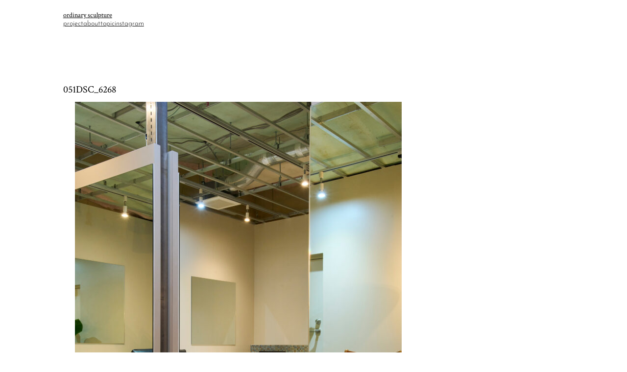

--- FILE ---
content_type: text/html; charset=UTF-8
request_url: http://ordinary-sculpture.com/051dsc_6268-2/
body_size: 10018
content:
<!DOCTYPE html>
<html dir="ltr" lang="ja" prefix="og: https://ogp.me/ns#">
<head>
	<meta charset="UTF-8" />
	<meta name="viewport" content="width=device-width, initial-scale=1" />

		<!-- All in One SEO 4.6.1.1 - aioseo.com -->
		<title>051DSC_6268 | ordinary sculpture</title>
		<meta name="robots" content="max-image-preview:large" />
		<meta name="google-site-verification" content="ZwXKFUqeGnU89oQFw-tGV93Zzx3VttEQdD6Z_ve9ygY" />
		<link rel="canonical" href="http://ordinary-sculpture.com/051dsc_6268-2/" />
		<meta name="generator" content="All in One SEO (AIOSEO) 4.6.1.1" />
		<meta property="og:locale" content="ja_JP" />
		<meta property="og:site_name" content="ordinary sculpture |" />
		<meta property="og:type" content="article" />
		<meta property="og:title" content="051DSC_6268 | ordinary sculpture" />
		<meta property="og:url" content="http://ordinary-sculpture.com/051dsc_6268-2/" />
		<meta property="article:published_time" content="2023-11-30T14:52:35+00:00" />
		<meta property="article:modified_time" content="2023-11-30T14:52:35+00:00" />
		<meta name="twitter:card" content="summary" />
		<meta name="twitter:title" content="051DSC_6268 | ordinary sculpture" />
		<script type="application/ld+json" class="aioseo-schema">
			{"@context":"https:\/\/schema.org","@graph":[{"@type":"BreadcrumbList","@id":"http:\/\/ordinary-sculpture.com\/051dsc_6268-2\/#breadcrumblist","itemListElement":[{"@type":"ListItem","@id":"http:\/\/ordinary-sculpture.com\/#listItem","position":1,"name":"\u5bb6","item":"http:\/\/ordinary-sculpture.com\/","nextItem":"http:\/\/ordinary-sculpture.com\/051dsc_6268-2\/#listItem"},{"@type":"ListItem","@id":"http:\/\/ordinary-sculpture.com\/051dsc_6268-2\/#listItem","position":2,"name":"051DSC_6268","previousItem":"http:\/\/ordinary-sculpture.com\/#listItem"}]},{"@type":"ItemPage","@id":"http:\/\/ordinary-sculpture.com\/051dsc_6268-2\/#itempage","url":"http:\/\/ordinary-sculpture.com\/051dsc_6268-2\/","name":"051DSC_6268 | ordinary sculpture","inLanguage":"ja","isPartOf":{"@id":"http:\/\/ordinary-sculpture.com\/#website"},"breadcrumb":{"@id":"http:\/\/ordinary-sculpture.com\/051dsc_6268-2\/#breadcrumblist"},"author":{"@id":"http:\/\/ordinary-sculpture.com\/author\/ordinary-sculpture\/#author"},"creator":{"@id":"http:\/\/ordinary-sculpture.com\/author\/ordinary-sculpture\/#author"},"datePublished":"2023-11-30T23:52:35+09:00","dateModified":"2023-11-30T23:52:35+09:00"},{"@type":"Organization","@id":"http:\/\/ordinary-sculpture.com\/#organization","name":"ordinary sculpture ( \u30aa\u30fc\u30c7\u30a3\u30ca\u30ea\u30fc\u30b9\u30ab\u30eb\u30d7\u30c1\u30e3\u30fc )","url":"http:\/\/ordinary-sculpture.com\/","logo":{"@type":"ImageObject","url":"http:\/\/ordinary-sculpture.com\/wp-content\/uploads\/2023\/11\/051DSC_6268-scaled.jpg","@id":"http:\/\/ordinary-sculpture.com\/051dsc_6268-2\/#organizationLogo"},"image":{"@id":"http:\/\/ordinary-sculpture.com\/051dsc_6268-2\/#organizationLogo"}},{"@type":"Person","@id":"http:\/\/ordinary-sculpture.com\/author\/ordinary-sculpture\/#author","url":"http:\/\/ordinary-sculpture.com\/author\/ordinary-sculpture\/","name":"ordinary-sculpture","image":{"@type":"ImageObject","@id":"http:\/\/ordinary-sculpture.com\/051dsc_6268-2\/#authorImage","url":"http:\/\/2.gravatar.com\/avatar\/808ee223b3868d00feb133cc63b5df76?s=96&d=mm&r=g","width":96,"height":96,"caption":"ordinary-sculpture"}},{"@type":"WebSite","@id":"http:\/\/ordinary-sculpture.com\/#website","url":"http:\/\/ordinary-sculpture.com\/","name":"ordinary sculpture","inLanguage":"ja","publisher":{"@id":"http:\/\/ordinary-sculpture.com\/#organization"}}]}
		</script>
		<!-- All in One SEO -->


<link rel='dns-prefetch' href='//www.googletagmanager.com' />
<link rel="alternate" type="application/rss+xml" title="ordinary sculpture &raquo; フィード" href="http://ordinary-sculpture.com/feed/" />
<link rel="alternate" type="application/rss+xml" title="ordinary sculpture &raquo; コメントフィード" href="http://ordinary-sculpture.com/comments/feed/" />
<script>
window._wpemojiSettings = {"baseUrl":"https:\/\/s.w.org\/images\/core\/emoji\/14.0.0\/72x72\/","ext":".png","svgUrl":"https:\/\/s.w.org\/images\/core\/emoji\/14.0.0\/svg\/","svgExt":".svg","source":{"concatemoji":"http:\/\/ordinary-sculpture.com\/wp-includes\/js\/wp-emoji-release.min.js?ver=6.3.7"}};
/*! This file is auto-generated */
!function(i,n){var o,s,e;function c(e){try{var t={supportTests:e,timestamp:(new Date).valueOf()};sessionStorage.setItem(o,JSON.stringify(t))}catch(e){}}function p(e,t,n){e.clearRect(0,0,e.canvas.width,e.canvas.height),e.fillText(t,0,0);var t=new Uint32Array(e.getImageData(0,0,e.canvas.width,e.canvas.height).data),r=(e.clearRect(0,0,e.canvas.width,e.canvas.height),e.fillText(n,0,0),new Uint32Array(e.getImageData(0,0,e.canvas.width,e.canvas.height).data));return t.every(function(e,t){return e===r[t]})}function u(e,t,n){switch(t){case"flag":return n(e,"\ud83c\udff3\ufe0f\u200d\u26a7\ufe0f","\ud83c\udff3\ufe0f\u200b\u26a7\ufe0f")?!1:!n(e,"\ud83c\uddfa\ud83c\uddf3","\ud83c\uddfa\u200b\ud83c\uddf3")&&!n(e,"\ud83c\udff4\udb40\udc67\udb40\udc62\udb40\udc65\udb40\udc6e\udb40\udc67\udb40\udc7f","\ud83c\udff4\u200b\udb40\udc67\u200b\udb40\udc62\u200b\udb40\udc65\u200b\udb40\udc6e\u200b\udb40\udc67\u200b\udb40\udc7f");case"emoji":return!n(e,"\ud83e\udef1\ud83c\udffb\u200d\ud83e\udef2\ud83c\udfff","\ud83e\udef1\ud83c\udffb\u200b\ud83e\udef2\ud83c\udfff")}return!1}function f(e,t,n){var r="undefined"!=typeof WorkerGlobalScope&&self instanceof WorkerGlobalScope?new OffscreenCanvas(300,150):i.createElement("canvas"),a=r.getContext("2d",{willReadFrequently:!0}),o=(a.textBaseline="top",a.font="600 32px Arial",{});return e.forEach(function(e){o[e]=t(a,e,n)}),o}function t(e){var t=i.createElement("script");t.src=e,t.defer=!0,i.head.appendChild(t)}"undefined"!=typeof Promise&&(o="wpEmojiSettingsSupports",s=["flag","emoji"],n.supports={everything:!0,everythingExceptFlag:!0},e=new Promise(function(e){i.addEventListener("DOMContentLoaded",e,{once:!0})}),new Promise(function(t){var n=function(){try{var e=JSON.parse(sessionStorage.getItem(o));if("object"==typeof e&&"number"==typeof e.timestamp&&(new Date).valueOf()<e.timestamp+604800&&"object"==typeof e.supportTests)return e.supportTests}catch(e){}return null}();if(!n){if("undefined"!=typeof Worker&&"undefined"!=typeof OffscreenCanvas&&"undefined"!=typeof URL&&URL.createObjectURL&&"undefined"!=typeof Blob)try{var e="postMessage("+f.toString()+"("+[JSON.stringify(s),u.toString(),p.toString()].join(",")+"));",r=new Blob([e],{type:"text/javascript"}),a=new Worker(URL.createObjectURL(r),{name:"wpTestEmojiSupports"});return void(a.onmessage=function(e){c(n=e.data),a.terminate(),t(n)})}catch(e){}c(n=f(s,u,p))}t(n)}).then(function(e){for(var t in e)n.supports[t]=e[t],n.supports.everything=n.supports.everything&&n.supports[t],"flag"!==t&&(n.supports.everythingExceptFlag=n.supports.everythingExceptFlag&&n.supports[t]);n.supports.everythingExceptFlag=n.supports.everythingExceptFlag&&!n.supports.flag,n.DOMReady=!1,n.readyCallback=function(){n.DOMReady=!0}}).then(function(){return e}).then(function(){var e;n.supports.everything||(n.readyCallback(),(e=n.source||{}).concatemoji?t(e.concatemoji):e.wpemoji&&e.twemoji&&(t(e.twemoji),t(e.wpemoji)))}))}((window,document),window._wpemojiSettings);
</script>
<style>
img.wp-smiley,
img.emoji {
	display: inline !important;
	border: none !important;
	box-shadow: none !important;
	height: 1em !important;
	width: 1em !important;
	margin: 0 0.07em !important;
	vertical-align: -0.1em !important;
	background: none !important;
	padding: 0 !important;
}
</style>
	<style id='wp-block-site-title-inline-css'>
.wp-block-site-title a{color:inherit}
.wp-block-site-title{color: var(--wp--preset--color--contrast);font-size: var(--wp--preset--font-size--medium);}
.wp-block-site-title a:where(:not(.wp-element-button)){font-weight: 400;text-decoration: none;}
.wp-block-site-title a:where(:not(.wp-element-button)):hover{color: var(--wp--preset--color--primary);text-decoration: underline;}
</style>
<style id='wp-block-group-inline-css'>
.wp-block-group{box-sizing:border-box}
</style>
<style id='wp-block-navigation-link-inline-css'>
.wp-block-navigation .wp-block-navigation-item__label{overflow-wrap:break-word;word-break:normal}.wp-block-navigation .wp-block-navigation-item__description{display:none}
</style>
<link rel='stylesheet' id='wp-block-navigation-css' href='http://ordinary-sculpture.com/wp-includes/blocks/navigation/style.min.css?ver=6.3.7' media='all' />
<style id='wp-block-navigation-inline-css'>
.wp-block-navigation a:where(:not(.wp-element-button)){color: inherit;text-decoration: none;}
.wp-block-navigation a:where(:not(.wp-element-button)):hover{text-decoration: underline;}
</style>
<style id='wp-block-columns-inline-css'>
.wp-block-columns{align-items:normal!important;box-sizing:border-box;display:flex;flex-wrap:wrap!important}@media (min-width:782px){.wp-block-columns{flex-wrap:nowrap!important}}.wp-block-columns.are-vertically-aligned-top{align-items:flex-start}.wp-block-columns.are-vertically-aligned-center{align-items:center}.wp-block-columns.are-vertically-aligned-bottom{align-items:flex-end}@media (max-width:781px){.wp-block-columns:not(.is-not-stacked-on-mobile)>.wp-block-column{flex-basis:100%!important}}@media (min-width:782px){.wp-block-columns:not(.is-not-stacked-on-mobile)>.wp-block-column{flex-basis:0;flex-grow:1}.wp-block-columns:not(.is-not-stacked-on-mobile)>.wp-block-column[style*=flex-basis]{flex-grow:0}}.wp-block-columns.is-not-stacked-on-mobile{flex-wrap:nowrap!important}.wp-block-columns.is-not-stacked-on-mobile>.wp-block-column{flex-basis:0;flex-grow:1}.wp-block-columns.is-not-stacked-on-mobile>.wp-block-column[style*=flex-basis]{flex-grow:0}:where(.wp-block-columns){margin-bottom:1.75em}:where(.wp-block-columns.has-background){padding:1.25em 2.375em}.wp-block-column{flex-grow:1;min-width:0;overflow-wrap:break-word;word-break:break-word}.wp-block-column.is-vertically-aligned-top{align-self:flex-start}.wp-block-column.is-vertically-aligned-center{align-self:center}.wp-block-column.is-vertically-aligned-bottom{align-self:flex-end}.wp-block-column.is-vertically-aligned-bottom,.wp-block-column.is-vertically-aligned-center,.wp-block-column.is-vertically-aligned-top{width:100%}
</style>
<style id='wp-block-post-title-inline-css'>
.wp-block-post-title{box-sizing:border-box;word-break:break-word}.wp-block-post-title a{display:inline-block}
.wp-block-post-title{font-size: var(--wp--preset--font-size--large);margin-bottom: 0;}
.wp-block-post-title a:where(:not(.wp-element-button)){text-decoration: none;}
.wp-block-post-title a:where(:not(.wp-element-button)):hover{text-decoration: underline;}
</style>
<style id='wp-block-post-featured-image-inline-css'>
.wp-block-post-featured-image{margin-left:0;margin-right:0}.wp-block-post-featured-image a{display:block;height:100%}.wp-block-post-featured-image img{box-sizing:border-box;height:auto;max-width:100%;vertical-align:bottom;width:100%}.wp-block-post-featured-image.alignfull img,.wp-block-post-featured-image.alignwide img{width:100%}.wp-block-post-featured-image .wp-block-post-featured-image__overlay.has-background-dim{background-color:#000;inset:0;position:absolute}.wp-block-post-featured-image{position:relative}.wp-block-post-featured-image .wp-block-post-featured-image__overlay.has-background-gradient{background-color:transparent}.wp-block-post-featured-image .wp-block-post-featured-image__overlay.has-background-dim-0{opacity:0}.wp-block-post-featured-image .wp-block-post-featured-image__overlay.has-background-dim-10{opacity:.1}.wp-block-post-featured-image .wp-block-post-featured-image__overlay.has-background-dim-20{opacity:.2}.wp-block-post-featured-image .wp-block-post-featured-image__overlay.has-background-dim-30{opacity:.3}.wp-block-post-featured-image .wp-block-post-featured-image__overlay.has-background-dim-40{opacity:.4}.wp-block-post-featured-image .wp-block-post-featured-image__overlay.has-background-dim-50{opacity:.5}.wp-block-post-featured-image .wp-block-post-featured-image__overlay.has-background-dim-60{opacity:.6}.wp-block-post-featured-image .wp-block-post-featured-image__overlay.has-background-dim-70{opacity:.7}.wp-block-post-featured-image .wp-block-post-featured-image__overlay.has-background-dim-80{opacity:.8}.wp-block-post-featured-image .wp-block-post-featured-image__overlay.has-background-dim-90{opacity:.9}.wp-block-post-featured-image .wp-block-post-featured-image__overlay.has-background-dim-100{opacity:1}
</style>
<style id='wp-block-comments-inline-css'>
.wp-block-post-comments{box-sizing:border-box}.wp-block-post-comments .alignleft{float:left}.wp-block-post-comments .alignright{float:right}.wp-block-post-comments .navigation:after{clear:both;content:"";display:table}.wp-block-post-comments .commentlist{clear:both;list-style:none;margin:0;padding:0}.wp-block-post-comments .commentlist .comment{min-height:2.25em;padding-left:3.25em}.wp-block-post-comments .commentlist .comment p{font-size:1em;line-height:1.8;margin:1em 0}.wp-block-post-comments .commentlist .children{list-style:none;margin:0;padding:0}.wp-block-post-comments .comment-author{line-height:1.5}.wp-block-post-comments .comment-author .avatar{border-radius:1.5em;display:block;float:left;height:2.5em;margin-right:.75em;margin-top:.5em;width:2.5em}.wp-block-post-comments .comment-author cite{font-style:normal}.wp-block-post-comments .comment-meta{font-size:.875em;line-height:1.5}.wp-block-post-comments .comment-meta b{font-weight:400}.wp-block-post-comments .comment-meta .comment-awaiting-moderation{display:block;margin-bottom:1em;margin-top:1em}.wp-block-post-comments .comment-body .commentmetadata{font-size:.875em}.wp-block-post-comments .comment-form-author label,.wp-block-post-comments .comment-form-comment label,.wp-block-post-comments .comment-form-email label,.wp-block-post-comments .comment-form-url label{display:block;margin-bottom:.25em}.wp-block-post-comments .comment-form input:not([type=submit]):not([type=checkbox]),.wp-block-post-comments .comment-form textarea{box-sizing:border-box;display:block;width:100%}.wp-block-post-comments .comment-form-cookies-consent{display:flex;gap:.25em}.wp-block-post-comments .comment-form-cookies-consent #wp-comment-cookies-consent{margin-top:.35em}.wp-block-post-comments .comment-reply-title{margin-bottom:0}.wp-block-post-comments .comment-reply-title :where(small){font-size:var(--wp--preset--font-size--medium,smaller);margin-left:.5em}.wp-block-post-comments .reply{font-size:.875em;margin-bottom:1.4em}.wp-block-post-comments input:not([type=submit]),.wp-block-post-comments textarea{border:1px solid #949494;font-family:inherit;font-size:1em}.wp-block-post-comments input:not([type=submit]):not([type=checkbox]),.wp-block-post-comments textarea{padding:calc(.667em + 2px)}:where(.wp-block-post-comments input[type=submit]){border:none}
</style>
<style id='wp-block-paragraph-inline-css'>
.is-small-text{font-size:.875em}.is-regular-text{font-size:1em}.is-large-text{font-size:2.25em}.is-larger-text{font-size:3em}.has-drop-cap:not(:focus):first-letter{float:left;font-size:8.4em;font-style:normal;font-weight:100;line-height:.68;margin:.05em .1em 0 0;text-transform:uppercase}body.rtl .has-drop-cap:not(:focus):first-letter{float:none;margin-left:.1em}p.has-drop-cap.has-background{overflow:hidden}p.has-background{padding:1.25em 2.375em}:where(p.has-text-color:not(.has-link-color)) a{color:inherit}
p{line-height: calc(1em + 0.375rem);}
</style>
<style id='wp-block-library-inline-css'>
:root{--wp-admin-theme-color:#007cba;--wp-admin-theme-color--rgb:0,124,186;--wp-admin-theme-color-darker-10:#006ba1;--wp-admin-theme-color-darker-10--rgb:0,107,161;--wp-admin-theme-color-darker-20:#005a87;--wp-admin-theme-color-darker-20--rgb:0,90,135;--wp-admin-border-width-focus:2px;--wp-block-synced-color:#7a00df;--wp-block-synced-color--rgb:122,0,223}@media (min-resolution:192dpi){:root{--wp-admin-border-width-focus:1.5px}}.wp-element-button{cursor:pointer}:root{--wp--preset--font-size--normal:16px;--wp--preset--font-size--huge:42px}:root .has-very-light-gray-background-color{background-color:#eee}:root .has-very-dark-gray-background-color{background-color:#313131}:root .has-very-light-gray-color{color:#eee}:root .has-very-dark-gray-color{color:#313131}:root .has-vivid-green-cyan-to-vivid-cyan-blue-gradient-background{background:linear-gradient(135deg,#00d084,#0693e3)}:root .has-purple-crush-gradient-background{background:linear-gradient(135deg,#34e2e4,#4721fb 50%,#ab1dfe)}:root .has-hazy-dawn-gradient-background{background:linear-gradient(135deg,#faaca8,#dad0ec)}:root .has-subdued-olive-gradient-background{background:linear-gradient(135deg,#fafae1,#67a671)}:root .has-atomic-cream-gradient-background{background:linear-gradient(135deg,#fdd79a,#004a59)}:root .has-nightshade-gradient-background{background:linear-gradient(135deg,#330968,#31cdcf)}:root .has-midnight-gradient-background{background:linear-gradient(135deg,#020381,#2874fc)}.has-regular-font-size{font-size:1em}.has-larger-font-size{font-size:2.625em}.has-normal-font-size{font-size:var(--wp--preset--font-size--normal)}.has-huge-font-size{font-size:var(--wp--preset--font-size--huge)}.has-text-align-center{text-align:center}.has-text-align-left{text-align:left}.has-text-align-right{text-align:right}#end-resizable-editor-section{display:none}.aligncenter{clear:both}.items-justified-left{justify-content:flex-start}.items-justified-center{justify-content:center}.items-justified-right{justify-content:flex-end}.items-justified-space-between{justify-content:space-between}.screen-reader-text{clip:rect(1px,1px,1px,1px);word-wrap:normal!important;border:0;-webkit-clip-path:inset(50%);clip-path:inset(50%);height:1px;margin:-1px;overflow:hidden;padding:0;position:absolute;width:1px}.screen-reader-text:focus{clip:auto!important;background-color:#ddd;-webkit-clip-path:none;clip-path:none;color:#444;display:block;font-size:1em;height:auto;left:5px;line-height:normal;padding:15px 23px 14px;text-decoration:none;top:5px;width:auto;z-index:100000}html :where(.has-border-color){border-style:solid}html :where([style*=border-top-color]){border-top-style:solid}html :where([style*=border-right-color]){border-right-style:solid}html :where([style*=border-bottom-color]){border-bottom-style:solid}html :where([style*=border-left-color]){border-left-style:solid}html :where([style*=border-width]){border-style:solid}html :where([style*=border-top-width]){border-top-style:solid}html :where([style*=border-right-width]){border-right-style:solid}html :where([style*=border-bottom-width]){border-bottom-style:solid}html :where([style*=border-left-width]){border-left-style:solid}html :where(img[class*=wp-image-]){height:auto;max-width:100%}:where(figure){margin:0 0 1em}html :where(.is-position-sticky){--wp-admin--admin-bar--position-offset:var(--wp-admin--admin-bar--height,0px)}@media screen and (max-width:600px){html :where(.is-position-sticky){--wp-admin--admin-bar--position-offset:0px}}
</style>
<style id='global-styles-inline-css'>
body{--wp--preset--color--black: #000000;--wp--preset--color--cyan-bluish-gray: #abb8c3;--wp--preset--color--white: #ffffff;--wp--preset--color--pale-pink: #f78da7;--wp--preset--color--vivid-red: #cf2e2e;--wp--preset--color--luminous-vivid-orange: #ff6900;--wp--preset--color--luminous-vivid-amber: #fcb900;--wp--preset--color--light-green-cyan: #7bdcb5;--wp--preset--color--vivid-green-cyan: #00d084;--wp--preset--color--pale-cyan-blue: #8ed1fc;--wp--preset--color--vivid-cyan-blue: #0693e3;--wp--preset--color--vivid-purple: #9b51e0;--wp--preset--color--base: #66615b;--wp--preset--color--contrast: #ebe8e2;--wp--preset--color--primary: #ffffff;--wp--preset--gradient--vivid-cyan-blue-to-vivid-purple: linear-gradient(135deg,rgba(6,147,227,1) 0%,rgb(155,81,224) 100%);--wp--preset--gradient--light-green-cyan-to-vivid-green-cyan: linear-gradient(135deg,rgb(122,220,180) 0%,rgb(0,208,130) 100%);--wp--preset--gradient--luminous-vivid-amber-to-luminous-vivid-orange: linear-gradient(135deg,rgba(252,185,0,1) 0%,rgba(255,105,0,1) 100%);--wp--preset--gradient--luminous-vivid-orange-to-vivid-red: linear-gradient(135deg,rgba(255,105,0,1) 0%,rgb(207,46,46) 100%);--wp--preset--gradient--very-light-gray-to-cyan-bluish-gray: linear-gradient(135deg,rgb(238,238,238) 0%,rgb(169,184,195) 100%);--wp--preset--gradient--cool-to-warm-spectrum: linear-gradient(135deg,rgb(74,234,220) 0%,rgb(151,120,209) 20%,rgb(207,42,186) 40%,rgb(238,44,130) 60%,rgb(251,105,98) 80%,rgb(254,248,76) 100%);--wp--preset--gradient--blush-light-purple: linear-gradient(135deg,rgb(255,206,236) 0%,rgb(152,150,240) 100%);--wp--preset--gradient--blush-bordeaux: linear-gradient(135deg,rgb(254,205,165) 0%,rgb(254,45,45) 50%,rgb(107,0,62) 100%);--wp--preset--gradient--luminous-dusk: linear-gradient(135deg,rgb(255,203,112) 0%,rgb(199,81,192) 50%,rgb(65,88,208) 100%);--wp--preset--gradient--pale-ocean: linear-gradient(135deg,rgb(255,245,203) 0%,rgb(182,227,212) 50%,rgb(51,167,181) 100%);--wp--preset--gradient--electric-grass: linear-gradient(135deg,rgb(202,248,128) 0%,rgb(113,206,126) 100%);--wp--preset--gradient--midnight: linear-gradient(135deg,rgb(2,3,129) 0%,rgb(40,116,252) 100%);--wp--preset--font-size--small: 0.729rem;--wp--preset--font-size--medium: 0.875rem;--wp--preset--font-size--large: 1.26rem;--wp--preset--font-size--x-large: 1.814rem;--wp--preset--font-family--anonymous-pro: Anonymous Pro;--wp--preset--font-family--josefin-sans: Josefin Sans;--wp--preset--spacing--20: 0.44rem;--wp--preset--spacing--30: 0.5rem;--wp--preset--spacing--40: 1.0rem;--wp--preset--spacing--50: 1.5rem;--wp--preset--spacing--60: 3.0rem;--wp--preset--spacing--70: 4.5rem;--wp--preset--spacing--80: 6.0rem;--wp--preset--shadow--natural: 6px 6px 9px rgba(0, 0, 0, 0.2);--wp--preset--shadow--deep: 12px 12px 50px rgba(0, 0, 0, 0.4);--wp--preset--shadow--sharp: 6px 6px 0px rgba(0, 0, 0, 0.2);--wp--preset--shadow--outlined: 6px 6px 0px -3px rgba(255, 255, 255, 1), 6px 6px rgba(0, 0, 0, 1);--wp--preset--shadow--crisp: 6px 6px 0px rgba(0, 0, 0, 1);}body { margin: 0;--wp--style--global--content-size: 400px;--wp--style--global--wide-size: 524px; }.wp-site-blocks { padding-top: var(--wp--style--root--padding-top); padding-bottom: var(--wp--style--root--padding-bottom); }.has-global-padding { padding-right: var(--wp--style--root--padding-right); padding-left: var(--wp--style--root--padding-left); }.has-global-padding :where(.has-global-padding) { padding-right: 0; padding-left: 0; }.has-global-padding > .alignfull { margin-right: calc(var(--wp--style--root--padding-right) * -1); margin-left: calc(var(--wp--style--root--padding-left) * -1); }.has-global-padding :where(.has-global-padding) > .alignfull { margin-right: 0; margin-left: 0; }.has-global-padding > .alignfull:where(:not(.has-global-padding)) > :where([class*="wp-block-"]:not(.alignfull):not([class*="__"]),p,h1,h2,h3,h4,h5,h6,ul,ol) { padding-right: var(--wp--style--root--padding-right); padding-left: var(--wp--style--root--padding-left); }.has-global-padding :where(.has-global-padding) > .alignfull:where(:not(.has-global-padding)) > :where([class*="wp-block-"]:not(.alignfull):not([class*="__"]),p,h1,h2,h3,h4,h5,h6,ul,ol) { padding-right: 0; padding-left: 0; }.wp-site-blocks > .alignleft { float: left; margin-right: 2em; }.wp-site-blocks > .alignright { float: right; margin-left: 2em; }.wp-site-blocks > .aligncenter { justify-content: center; margin-left: auto; margin-right: auto; }:where(.wp-site-blocks) > * { margin-block-start: var(--wp--preset--spacing--50); margin-block-end: 0; }:where(.wp-site-blocks) > :first-child:first-child { margin-block-start: 0; }:where(.wp-site-blocks) > :last-child:last-child { margin-block-end: 0; }body { --wp--style--block-gap: var(--wp--preset--spacing--50); }:where(body .is-layout-flow)  > :first-child:first-child{margin-block-start: 0;}:where(body .is-layout-flow)  > :last-child:last-child{margin-block-end: 0;}:where(body .is-layout-flow)  > *{margin-block-start: var(--wp--preset--spacing--50);margin-block-end: 0;}:where(body .is-layout-constrained)  > :first-child:first-child{margin-block-start: 0;}:where(body .is-layout-constrained)  > :last-child:last-child{margin-block-end: 0;}:where(body .is-layout-constrained)  > *{margin-block-start: var(--wp--preset--spacing--50);margin-block-end: 0;}:where(body .is-layout-flex) {gap: var(--wp--preset--spacing--50);}:where(body .is-layout-grid) {gap: var(--wp--preset--spacing--50);}body .is-layout-flow > .alignleft{float: left;margin-inline-start: 0;margin-inline-end: 2em;}body .is-layout-flow > .alignright{float: right;margin-inline-start: 2em;margin-inline-end: 0;}body .is-layout-flow > .aligncenter{margin-left: auto !important;margin-right: auto !important;}body .is-layout-constrained > .alignleft{float: left;margin-inline-start: 0;margin-inline-end: 2em;}body .is-layout-constrained > .alignright{float: right;margin-inline-start: 2em;margin-inline-end: 0;}body .is-layout-constrained > .aligncenter{margin-left: auto !important;margin-right: auto !important;}body .is-layout-constrained > :where(:not(.alignleft):not(.alignright):not(.alignfull)){max-width: var(--wp--style--global--content-size);margin-left: auto !important;margin-right: auto !important;}body .is-layout-constrained > .alignwide{max-width: var(--wp--style--global--wide-size);}body .is-layout-flex{display: flex;}body .is-layout-flex{flex-wrap: wrap;align-items: center;}body .is-layout-flex > *{margin: 0;}body .is-layout-grid{display: grid;}body .is-layout-grid > *{margin: 0;}body{background-color: var(--wp--preset--color--primary);color: var(--wp--preset--color--black);font-family: var(--wp--preset--font-family--anonymous-pro);font-size: var(--wp--preset--font-size--medium);font-style: normal;font-weight: 400;line-height: 1.428571429;--wp--style--root--padding-top: var(--wp--preset--spacing--50);--wp--style--root--padding-right: var(--wp--preset--spacing--50);--wp--style--root--padding-bottom: var(--wp--preset--spacing--50);--wp--style--root--padding-left: var(--wp--preset--spacing--50);}a:where(:not(.wp-element-button)){color: var(--wp--preset--color--black);text-decoration: underline;}a:where(:not(.wp-element-button)):hover{color: #ddeae6;text-decoration: none;}h1, h2, h3, h4, h5, h6{font-family: var(--wp--preset--font-family--josefin-sans);font-weight: 400;line-height: 1.125;}h1{font-size: var(--wp--preset--font-size--x-large);}h2{font-size: var(--wp--preset--font-size--large);}h3{font-size: var(--wp--preset--font-size--large);}h4{font-size: var(--wp--preset--font-size--medium);}h5{font-size: var(--wp--preset--font-size--medium);}h6{font-size: var(--wp--preset--font-size--small);}.wp-element-button, .wp-block-button__link{background-color: var(--wp--preset--color--cyan-bluish-gray);border-radius: 999px;border-width: 0;color: var(--wp--preset--color--black);font-family: inherit;font-size: inherit;line-height: 1;padding-top: 10px;padding-right: 24px;padding-bottom: 10px;padding-left: 24px;text-decoration: none;}.wp-element-button:hover, .wp-block-button__link:hover{background-color: var(--wp--preset--color--contrast);color: var(--wp--preset--color--base);}.wp-element-button:focus, .wp-block-button__link:focus{background-color: var(--wp--preset--color--contrast);color: var(--wp--preset--color--base);outline-color: var(--wp--preset--color--primary);outline-offset: 2px;outline-style: dotted;outline-width: 1px;}.wp-element-button:active, .wp-block-button__link:active{background-color: var(--wp--preset--color--primary);color: var(--wp--preset--color--base);}.wp-element-caption, .wp-block-audio figcaption, .wp-block-embed figcaption, .wp-block-gallery figcaption, .wp-block-image figcaption, .wp-block-table figcaption, .wp-block-video figcaption{color: var(--wp--preset--color--black);}.has-black-color{color: var(--wp--preset--color--black) !important;}.has-cyan-bluish-gray-color{color: var(--wp--preset--color--cyan-bluish-gray) !important;}.has-white-color{color: var(--wp--preset--color--white) !important;}.has-pale-pink-color{color: var(--wp--preset--color--pale-pink) !important;}.has-vivid-red-color{color: var(--wp--preset--color--vivid-red) !important;}.has-luminous-vivid-orange-color{color: var(--wp--preset--color--luminous-vivid-orange) !important;}.has-luminous-vivid-amber-color{color: var(--wp--preset--color--luminous-vivid-amber) !important;}.has-light-green-cyan-color{color: var(--wp--preset--color--light-green-cyan) !important;}.has-vivid-green-cyan-color{color: var(--wp--preset--color--vivid-green-cyan) !important;}.has-pale-cyan-blue-color{color: var(--wp--preset--color--pale-cyan-blue) !important;}.has-vivid-cyan-blue-color{color: var(--wp--preset--color--vivid-cyan-blue) !important;}.has-vivid-purple-color{color: var(--wp--preset--color--vivid-purple) !important;}.has-base-color{color: var(--wp--preset--color--base) !important;}.has-contrast-color{color: var(--wp--preset--color--contrast) !important;}.has-primary-color{color: var(--wp--preset--color--primary) !important;}.has-black-background-color{background-color: var(--wp--preset--color--black) !important;}.has-cyan-bluish-gray-background-color{background-color: var(--wp--preset--color--cyan-bluish-gray) !important;}.has-white-background-color{background-color: var(--wp--preset--color--white) !important;}.has-pale-pink-background-color{background-color: var(--wp--preset--color--pale-pink) !important;}.has-vivid-red-background-color{background-color: var(--wp--preset--color--vivid-red) !important;}.has-luminous-vivid-orange-background-color{background-color: var(--wp--preset--color--luminous-vivid-orange) !important;}.has-luminous-vivid-amber-background-color{background-color: var(--wp--preset--color--luminous-vivid-amber) !important;}.has-light-green-cyan-background-color{background-color: var(--wp--preset--color--light-green-cyan) !important;}.has-vivid-green-cyan-background-color{background-color: var(--wp--preset--color--vivid-green-cyan) !important;}.has-pale-cyan-blue-background-color{background-color: var(--wp--preset--color--pale-cyan-blue) !important;}.has-vivid-cyan-blue-background-color{background-color: var(--wp--preset--color--vivid-cyan-blue) !important;}.has-vivid-purple-background-color{background-color: var(--wp--preset--color--vivid-purple) !important;}.has-base-background-color{background-color: var(--wp--preset--color--base) !important;}.has-contrast-background-color{background-color: var(--wp--preset--color--contrast) !important;}.has-primary-background-color{background-color: var(--wp--preset--color--primary) !important;}.has-black-border-color{border-color: var(--wp--preset--color--black) !important;}.has-cyan-bluish-gray-border-color{border-color: var(--wp--preset--color--cyan-bluish-gray) !important;}.has-white-border-color{border-color: var(--wp--preset--color--white) !important;}.has-pale-pink-border-color{border-color: var(--wp--preset--color--pale-pink) !important;}.has-vivid-red-border-color{border-color: var(--wp--preset--color--vivid-red) !important;}.has-luminous-vivid-orange-border-color{border-color: var(--wp--preset--color--luminous-vivid-orange) !important;}.has-luminous-vivid-amber-border-color{border-color: var(--wp--preset--color--luminous-vivid-amber) !important;}.has-light-green-cyan-border-color{border-color: var(--wp--preset--color--light-green-cyan) !important;}.has-vivid-green-cyan-border-color{border-color: var(--wp--preset--color--vivid-green-cyan) !important;}.has-pale-cyan-blue-border-color{border-color: var(--wp--preset--color--pale-cyan-blue) !important;}.has-vivid-cyan-blue-border-color{border-color: var(--wp--preset--color--vivid-cyan-blue) !important;}.has-vivid-purple-border-color{border-color: var(--wp--preset--color--vivid-purple) !important;}.has-base-border-color{border-color: var(--wp--preset--color--base) !important;}.has-contrast-border-color{border-color: var(--wp--preset--color--contrast) !important;}.has-primary-border-color{border-color: var(--wp--preset--color--primary) !important;}.has-vivid-cyan-blue-to-vivid-purple-gradient-background{background: var(--wp--preset--gradient--vivid-cyan-blue-to-vivid-purple) !important;}.has-light-green-cyan-to-vivid-green-cyan-gradient-background{background: var(--wp--preset--gradient--light-green-cyan-to-vivid-green-cyan) !important;}.has-luminous-vivid-amber-to-luminous-vivid-orange-gradient-background{background: var(--wp--preset--gradient--luminous-vivid-amber-to-luminous-vivid-orange) !important;}.has-luminous-vivid-orange-to-vivid-red-gradient-background{background: var(--wp--preset--gradient--luminous-vivid-orange-to-vivid-red) !important;}.has-very-light-gray-to-cyan-bluish-gray-gradient-background{background: var(--wp--preset--gradient--very-light-gray-to-cyan-bluish-gray) !important;}.has-cool-to-warm-spectrum-gradient-background{background: var(--wp--preset--gradient--cool-to-warm-spectrum) !important;}.has-blush-light-purple-gradient-background{background: var(--wp--preset--gradient--blush-light-purple) !important;}.has-blush-bordeaux-gradient-background{background: var(--wp--preset--gradient--blush-bordeaux) !important;}.has-luminous-dusk-gradient-background{background: var(--wp--preset--gradient--luminous-dusk) !important;}.has-pale-ocean-gradient-background{background: var(--wp--preset--gradient--pale-ocean) !important;}.has-electric-grass-gradient-background{background: var(--wp--preset--gradient--electric-grass) !important;}.has-midnight-gradient-background{background: var(--wp--preset--gradient--midnight) !important;}.has-small-font-size{font-size: var(--wp--preset--font-size--small) !important;}.has-medium-font-size{font-size: var(--wp--preset--font-size--medium) !important;}.has-large-font-size{font-size: var(--wp--preset--font-size--large) !important;}.has-x-large-font-size{font-size: var(--wp--preset--font-size--x-large) !important;}.has-anonymous-pro-font-family{font-family: var(--wp--preset--font-family--anonymous-pro) !important;}.has-josefin-sans-font-family{font-family: var(--wp--preset--font-family--josefin-sans) !important;}
</style>
<style id='core-block-supports-inline-css'>
.wp-container-2.wp-container-2,.wp-container-8.wp-container-8{gap:var(--wp--preset--spacing--40);}.wp-container-10.wp-container-10,.wp-container-14.wp-container-14,.wp-container-18.wp-container-18,.wp-container-20.wp-container-20,.wp-container-25.wp-container-25{flex-wrap:nowrap;}
</style>
<style id='wp-webfonts-inline-css'>
@font-face{font-family:"Anonymous Pro";font-style:normal;font-weight:400;font-display:fallback;src:url('http://ordinary-sculpture.com/wp-content/themes/bsoj/assets/fonts/anonymous-pro_normal_400.ttf') format('truetype');}@font-face{font-family:"Anonymous Pro";font-style:italic;font-weight:400;font-display:fallback;src:url('http://ordinary-sculpture.com/wp-content/themes/bsoj/assets/fonts/anonymous-pro_italic_400.ttf') format('truetype');}@font-face{font-family:"Anonymous Pro";font-style:normal;font-weight:700;font-display:fallback;src:url('http://ordinary-sculpture.com/wp-content/themes/bsoj/assets/fonts/anonymous-pro_normal_700.ttf') format('truetype');}@font-face{font-family:"Anonymous Pro";font-style:italic;font-weight:700;font-display:fallback;src:url('http://ordinary-sculpture.com/wp-content/themes/bsoj/assets/fonts/anonymous-pro_italic_700.ttf') format('truetype');}@font-face{font-family:"Josefin Sans";font-style:normal;font-weight:100;font-display:fallback;src:url('http://ordinary-sculpture.com/wp-content/themes/bsoj/assets/fonts/josefin-sans_normal_100.ttf') format('truetype');}@font-face{font-family:"Josefin Sans";font-style:normal;font-weight:200;font-display:fallback;src:url('http://ordinary-sculpture.com/wp-content/themes/bsoj/assets/fonts/josefin-sans_normal_200.ttf') format('truetype');}@font-face{font-family:"Josefin Sans";font-style:normal;font-weight:300;font-display:fallback;src:url('http://ordinary-sculpture.com/wp-content/themes/bsoj/assets/fonts/josefin-sans_normal_300.ttf') format('truetype');}@font-face{font-family:"Josefin Sans";font-style:normal;font-weight:400;font-display:fallback;src:url('http://ordinary-sculpture.com/wp-content/themes/bsoj/assets/fonts/josefin-sans_normal_400.ttf') format('truetype');}@font-face{font-family:"Josefin Sans";font-style:normal;font-weight:500;font-display:fallback;src:url('http://ordinary-sculpture.com/wp-content/themes/bsoj/assets/fonts/josefin-sans_normal_500.ttf') format('truetype');}@font-face{font-family:"Josefin Sans";font-style:normal;font-weight:600;font-display:fallback;src:url('http://ordinary-sculpture.com/wp-content/themes/bsoj/assets/fonts/josefin-sans_normal_600.ttf') format('truetype');}@font-face{font-family:"Josefin Sans";font-style:normal;font-weight:700;font-display:fallback;src:url('http://ordinary-sculpture.com/wp-content/themes/bsoj/assets/fonts/josefin-sans_normal_700.ttf') format('truetype');}@font-face{font-family:"Josefin Sans";font-style:italic;font-weight:100;font-display:fallback;src:url('http://ordinary-sculpture.com/wp-content/themes/bsoj/assets/fonts/josefin-sans_italic_100.ttf') format('truetype');}@font-face{font-family:"Josefin Sans";font-style:italic;font-weight:200;font-display:fallback;src:url('http://ordinary-sculpture.com/wp-content/themes/bsoj/assets/fonts/josefin-sans_italic_200.ttf') format('truetype');}@font-face{font-family:"Josefin Sans";font-style:italic;font-weight:300;font-display:fallback;src:url('http://ordinary-sculpture.com/wp-content/themes/bsoj/assets/fonts/josefin-sans_italic_300.ttf') format('truetype');}@font-face{font-family:"Josefin Sans";font-style:italic;font-weight:400;font-display:fallback;src:url('http://ordinary-sculpture.com/wp-content/themes/bsoj/assets/fonts/josefin-sans_italic_400.ttf') format('truetype');}@font-face{font-family:"Josefin Sans";font-style:italic;font-weight:500;font-display:fallback;src:url('http://ordinary-sculpture.com/wp-content/themes/bsoj/assets/fonts/josefin-sans_italic_500.ttf') format('truetype');}@font-face{font-family:"Josefin Sans";font-style:italic;font-weight:600;font-display:fallback;src:url('http://ordinary-sculpture.com/wp-content/themes/bsoj/assets/fonts/josefin-sans_italic_600.ttf') format('truetype');}@font-face{font-family:"Josefin Sans";font-style:italic;font-weight:700;font-display:fallback;src:url('http://ordinary-sculpture.com/wp-content/themes/bsoj/assets/fonts/josefin-sans_italic_700.ttf') format('truetype');}
</style>
<link rel='stylesheet' id='bsoj-style-css' href='http://ordinary-sculpture.com/wp-content/themes/bsoj/style.css?ver=1.0.2' media='all' />
<!--n2css--><script src='http://ordinary-sculpture.com/wp-includes/js/jquery/jquery.min.js?ver=3.7.0' id='jquery-core-js'></script>
<script src='http://ordinary-sculpture.com/wp-includes/js/jquery/jquery-migrate.min.js?ver=3.4.1' id='jquery-migrate-js'></script>
<link rel="https://api.w.org/" href="http://ordinary-sculpture.com/wp-json/" /><link rel="alternate" type="application/json" href="http://ordinary-sculpture.com/wp-json/wp/v2/media/5294" /><link rel="EditURI" type="application/rsd+xml" title="RSD" href="http://ordinary-sculpture.com/xmlrpc.php?rsd" />
<meta name="generator" content="WordPress 6.3.7" />
<link rel='shortlink' href='http://ordinary-sculpture.com/?p=5294' />
<link rel="alternate" type="application/json+oembed" href="http://ordinary-sculpture.com/wp-json/oembed/1.0/embed?url=http%3A%2F%2Fordinary-sculpture.com%2F051dsc_6268-2%2F" />
<link rel="alternate" type="text/xml+oembed" href="http://ordinary-sculpture.com/wp-json/oembed/1.0/embed?url=http%3A%2F%2Fordinary-sculpture.com%2F051dsc_6268-2%2F&#038;format=xml" />
	<link rel="preconnect" href="https://fonts.googleapis.com">
	<link rel="preconnect" href="https://fonts.gstatic.com">
	<link href='https://fonts.googleapis.com/css2?display=swap&family=Crimson+Text' rel='stylesheet'><meta name="generator" content="Site Kit by Google 1.125.0" /><link rel="icon" href="http://ordinary-sculpture.com/wp-content/uploads/2023/01/cropped-IMG_6272-32x32.jpg" sizes="32x32" />
<link rel="icon" href="http://ordinary-sculpture.com/wp-content/uploads/2023/01/cropped-IMG_6272-192x192.jpg" sizes="192x192" />
<link rel="apple-touch-icon" href="http://ordinary-sculpture.com/wp-content/uploads/2023/01/cropped-IMG_6272-180x180.jpg" />
<meta name="msapplication-TileImage" content="http://ordinary-sculpture.com/wp-content/uploads/2023/01/cropped-IMG_6272-270x270.jpg" />
	<style id="egf-frontend-styles" type="text/css">
		h1 {font-family: 'Crimson Text', sans-serif;font-style: normal;font-weight: 400;} p {font-family: 'Crimson Text', sans-serif;font-style: normal;font-weight: 400;} h2 {font-family: 'Crimson Text', sans-serif;font-style: normal;font-weight: 400;} h3 {font-family: 'Crimson Text', sans-serif;font-style: normal;font-weight: 400;} h4 {font-family: 'Crimson Text', sans-serif;font-style: normal;font-weight: 400;} h5 {font-family: 'Crimson Text', sans-serif;font-style: normal;font-weight: 400;} h6 {font-family: 'Crimson Text', sans-serif;font-style: normal;font-weight: 400;} 	</style>
	</head>

<body class="attachment attachment-template-default single single-attachment postid-5294 attachmentid-5294 attachment-jpeg wp-custom-logo wp-embed-responsive">

<div class="wp-site-blocks"><header class="wp-block-template-part">
<div class="wp-block-group has-global-padding is-layout-constrained wp-block-group-is-layout-constrained" style="padding-bottom:var(--wp--preset--spacing--80)">
<div class="wp-block-columns alignwide is-layout-flex wp-container-10 wp-block-columns-is-layout-flex">
<div class="wp-block-column is-layout-flow wp-block-column-is-layout-flow" style="flex-basis:20%"></div>



<div class="wp-block-column is-layout-flow wp-block-column-is-layout-flow" style="flex-basis:80%">
<div class="wp-block-group is-layout-flex wp-container-2 wp-block-group-is-layout-flex"><h1 class="has-text-color has-black-color wp-block-site-title has-medium-font-size"><a href="http://ordinary-sculpture.com" target="_self" rel="home">ordinary sculpture</a></h1></div>


<nav class="wp-block-navigation has-josefin-sans-font-family is-layout-flex wp-container-8 wp-block-navigation-is-layout-flex" aria-label="﻿ソーシャルリンクメニュー"><ul class="wp-block-navigation__container  wp-block-navigation has-josefin-sans-font-family"><li style="font-style:normal;font-weight:300;" class=" wp-block-navigation-item  menu-item menu-item-type-custom menu-item-object-custom wp-block-navigation-link has-medium-font-size is-layout-flow wp-block-navigation-link-is-layout-flow"><a class="wp-block-navigation-item__content"  href="https://ordinary-sculpture.com/project/" title=""><span class="wp-block-navigation-item__label">project</span></a></li><li style="font-style:normal;font-weight:300;" class=" wp-block-navigation-item  menu-item menu-item-type-custom menu-item-object-custom wp-block-navigation-link has-medium-font-size is-layout-flow wp-block-navigation-link-is-layout-flow"><a class="wp-block-navigation-item__content"  href="https://ordinary-sculpture.com/about/" title=""><span class="wp-block-navigation-item__label">about</span></a></li><li style="font-style:normal;font-weight:300;" class=" wp-block-navigation-item  menu-item menu-item-type-custom menu-item-object-custom wp-block-navigation-link has-medium-font-size is-layout-flow wp-block-navigation-link-is-layout-flow"><a class="wp-block-navigation-item__content"  href="https://ordinary-sculpture.com/news/" title=""><span class="wp-block-navigation-item__label">topic</span></a></li><li style="font-style:normal;font-weight:300;" class=" wp-block-navigation-item  menu-item menu-item-type-custom menu-item-object-custom wp-block-navigation-link has-medium-font-size is-layout-flow wp-block-navigation-link-is-layout-flow"><a class="wp-block-navigation-item__content"  href="https://www.instagram.com/ordinary_sculpture/" title=""><span class="wp-block-navigation-item__label">instagram</span></a></li></ul></nav></div>
</div>
</div>
</header>


<main class="wp-block-group is-layout-flow wp-block-group-is-layout-flow">
<div class="wp-block-group has-global-padding is-layout-constrained wp-block-group-is-layout-constrained">
<div class="wp-block-columns alignwide are-vertically-aligned-bottom is-layout-flex wp-container-14 wp-block-columns-is-layout-flex">
<div class="wp-block-column is-vertically-aligned-bottom is-layout-flow wp-block-column-is-layout-flow" style="flex-basis:20%"></div>



<div class="wp-block-column is-vertically-aligned-bottom is-layout-flow wp-block-column-is-layout-flow" style="flex-basis:80%"><h2 class="wp-block-post-title">051DSC_6268</h2></div>
</div>



<div class="wp-block-columns alignwide is-layout-flex wp-container-18 wp-block-columns-is-layout-flex">
<div class="wp-block-column is-layout-flow wp-block-column-is-layout-flow" style="flex-basis:20%"></div>



<div class="wp-block-column is-layout-flow wp-block-column-is-layout-flow" style="flex-basis:80%">

<div class="entry-content wp-block-post-content has-global-padding is-layout-constrained wp-block-post-content-is-layout-constrained"><p class="attachment"><a href='http://ordinary-sculpture.com/wp-content/uploads/2023/11/051DSC_6268-scaled.jpg'><img fetchpriority="high" width="667" height="1000" src="http://ordinary-sculpture.com/wp-content/uploads/2023/11/051DSC_6268-667x1000.jpg" class="attachment-medium size-medium" alt="" decoding="async" srcset="http://ordinary-sculpture.com/wp-content/uploads/2023/11/051DSC_6268-667x1000.jpg 667w, http://ordinary-sculpture.com/wp-content/uploads/2023/11/051DSC_6268-1667x2500.jpg 1667w, http://ordinary-sculpture.com/wp-content/uploads/2023/11/051DSC_6268-768x1152.jpg 768w, http://ordinary-sculpture.com/wp-content/uploads/2023/11/051DSC_6268-1024x1536.jpg 1024w, http://ordinary-sculpture.com/wp-content/uploads/2023/11/051DSC_6268-1366x2048.jpg 1366w, http://ordinary-sculpture.com/wp-content/uploads/2023/11/051DSC_6268-scaled.jpg 1707w" sizes="(max-width: 667px) 100vw, 667px" /></a></p>
</div></div>
</div>



<div class="wp-block-columns alignwide is-layout-flex wp-container-20 wp-block-columns-is-layout-flex">
<div class="wp-block-column is-layout-flow wp-block-column-is-layout-flow" style="flex-basis:20%"></div>
</div>
</div>
</main>




<footer class="wp-block-template-part">
<div class="wp-block-group has-global-padding is-layout-constrained wp-block-group-is-layout-constrained">
<div class="wp-block-columns alignwide is-layout-flex wp-container-25 wp-block-columns-is-layout-flex" style="padding-top:var(--wp--preset--spacing--80)">
<div class="wp-block-column is-layout-flow wp-block-column-is-layout-flow" style="flex-basis:20%"></div>



<div class="wp-block-column is-layout-flow wp-block-column-is-layout-flow" style="flex-basis:80%">
<p><sub> © 2020-2026 _ ordinary sculpture</sub></p>
</div>
</div>
</div>
</footer></div>

		<style id="skip-link-styles">
		.skip-link.screen-reader-text {
			border: 0;
			clip: rect(1px,1px,1px,1px);
			clip-path: inset(50%);
			height: 1px;
			margin: -1px;
			overflow: hidden;
			padding: 0;
			position: absolute !important;
			width: 1px;
			word-wrap: normal !important;
		}

		.skip-link.screen-reader-text:focus {
			background-color: #eee;
			clip: auto !important;
			clip-path: none;
			color: #444;
			display: block;
			font-size: 1em;
			height: auto;
			left: 5px;
			line-height: normal;
			padding: 15px 23px 14px;
			text-decoration: none;
			top: 5px;
			width: auto;
			z-index: 100000;
		}
	</style>
		<script>
	( function() {
		var skipLinkTarget = document.querySelector( 'main' ),
			sibling,
			skipLinkTargetID,
			skipLink;

		// Early exit if a skip-link target can't be located.
		if ( ! skipLinkTarget ) {
			return;
		}

		/*
		 * Get the site wrapper.
		 * The skip-link will be injected in the beginning of it.
		 */
		sibling = document.querySelector( '.wp-site-blocks' );

		// Early exit if the root element was not found.
		if ( ! sibling ) {
			return;
		}

		// Get the skip-link target's ID, and generate one if it doesn't exist.
		skipLinkTargetID = skipLinkTarget.id;
		if ( ! skipLinkTargetID ) {
			skipLinkTargetID = 'wp--skip-link--target';
			skipLinkTarget.id = skipLinkTargetID;
		}

		// Create the skip link.
		skipLink = document.createElement( 'a' );
		skipLink.classList.add( 'skip-link', 'screen-reader-text' );
		skipLink.href = '#' + skipLinkTargetID;
		skipLink.innerHTML = '内容をスキップ';

		// Inject the skip link.
		sibling.parentElement.insertBefore( skipLink, sibling );
	}() );
	</script>
	<script id='no-right-click-images-admin-js-extra'>
var nrci_opts = {"gesture":"1","drag":"1","touch":"1","admin":"1"};
</script>
<script src='http://ordinary-sculpture.com/wp-content/plugins/no-right-click-images-plugin/js/no-right-click-images-frontend.js?ver=3.9' id='no-right-click-images-admin-js'></script>
</body>
</html>


--- FILE ---
content_type: text/css
request_url: http://ordinary-sculpture.com/wp-content/themes/bsoj/style.css?ver=1.0.2
body_size: 1826
content:
/*
Theme Name: BSoJ
Theme URI: https://wordpress.com/theme/bsoj
Author: Automattic
Author URI: https://automattic.com/
Description: BSoJ (Blue Screen of Joy) is a blog theme inspired by the infamous Blue Screen of Death.
Requires at least: 6.1
Tested up to: 6.3
Requires PHP: 5.7
Version: 1.0.2
License: GNU General Public License v2 or later
License URI: http://www.gnu.org/licenses/gpl-2.0.html
Template:
Text Domain: bsoj
Tags: blog, one-column, wide-blocks, block-patterns, featured-images, full-site-editing, rtl-language-support, threaded-comments, translation-ready
*/

/*
 * Control the hover stylings of outline block style.
 * Unnecessary once block styles are configurable via theme.json
 * https://github.com/WordPress/gutenberg/issues/42794
 */
.wp-block-button.is-style-outline>.wp-block-button__link:not(.has-background):hover {
	background-color: var(--wp--preset--color--primary);
	color: var(--wp--preset--color--base);
	border-color: var(--wp--preset--color--primary);
}

/*
 * Link styles
 * https://github.com/WordPress/gutenberg/issues/42319
 */
a {
	text-decoration-thickness: 0.5px !important;
	text-underline-offset: 0.15em;
}

/*
 * Form field styles
 * https://github.com/WordPress/gutenberg/issues/42319
 */
::placeholder {
	color: var(--wp--preset--color--base);
	opacity: 1; /* Firefox */
}

/*
 * Avatar Block
 * Fix border radius setting for the avatar block
 */
.wp-block-avatar a,
.wp-block-avatar img {
	border-radius: inherit;
	vertical-align: middle;
}

/*
 * Calendar Block
 * Adjust colours in the Calendar
 */
.wp-block-calendar table:where(:not(.has-text-color)) {
	color: var(--wp--preset--color--contrast);
}

.wp-block-calendar table:where(:not(.has-text-color)) td, .wp-block-calendar table:where(:not(.has-text-color)) th {
	border-color: var(--wp--preset--color--contrast);
}

:where(.wp-block-calendar table:not(.has-background) th) {
	background-color: var(--wp--preset--color--contrast);
	color: var(--wp--preset--color--base);
}

/*
 * Latest Comments & Latest Posts Blocks
 * Make them inherit the block setting
 */
.wp-block-latest-comments__comment-excerpt p,
.wp-block-latest-comments__comment-date,
.wp-block-latest-posts__post-author,
.wp-block-latest-posts__post-date {
	font-size: inherit;
}

/*
 * Navigation Block
 * Remove the top padding for submenu items
 */
.wp-block-navigation__responsive-container.is-menu-open .wp-block-navigation__responsive-container-content .wp-block-navigation__submenu-container {
	padding-top: 0;
}

/*
 * Post Author Block
 * Make them inherit the block setting
 */
.wp-block-post-author__byline,
.wp-block-post-author__bio {
	font-size: inherit;
}

/* Round the avatar and reset the vertical alignment */
.wp-block-post-author__avatar img {
	border-radius: 999px;
	vertical-align: middle;
}

/* Remove the default margin from author bio */
.wp-block-post-author__bio {
	margin: var(--wp--preset--spacing--50) 0 0;
}

/*
 * Post Comments Form
 * Reset browser default margins for blockquote element
 */
.wp-block-post-comments-form .comment-reply-title {
	font-size: var(--wp--preset--font-size--large);
}

/* Remove the bottom margin from the submit button in the post comments form */
.wp-block-post-comments-form .form-submit {
	margin-bottom: 0;
}

/* Make the fields inherit the line height */
.wp-block-post-comments-form .comment-form input:not([type=submit]):not([type=checkbox]),
.wp-block-post-comments-form .comment-form textarea {
	line-height: inherit;
}

/*
 * Pull quote Block
 * Reset browser default margins for blockquote element
 */
.wp-block-pullquote blockquote {
	margin: 0;
}

/*
 * Search Block
 * Button inside style adjustment
 */
.wp-block-search__button-inside .wp-block-search__inside-wrapper {
	padding: 2px;
}

:where(.wp-block-search__button-inside .wp-block-search__inside-wrapper) {
	background-color:var(--wp--preset--color--primary);
	border-color: var(--wp--preset--color--primary);
}

:where(.wp-block-search__button-inside .wp-block-search__inside-wrapper) .wp-block-search__input {
	padding: 0 0 0 var(--wp--preset--spacing--40);
}

:where(.wp-block-search__button-inside .wp-block-search__inside-wrapper) .wp-element-button {
	padding-right: 12px;
}

:where(.wp-block-search__button-inside .wp-block-search__inside-wrapper) .wp-element-button:hover,
:where(.wp-block-search__button-inside .wp-block-search__inside-wrapper) .wp-element-button:focus {
	background-color: var(--wp--preset--color--primary);
}

/*
 * Tag Cloud Block
 * Style tag cloud outline style
 */
.wp-block-tag-cloud.is-style-outline a {
	border-radius: 999px;
	padding: var(--wp--preset--spacing--20) var(--wp--preset--spacing--40);
}

/*
 * Term Description Block
 * Remove the default margins
 */
.wp-block-term-description p:first-child {
	margin-top: 0;
}

.wp-block-term-description p:last-child {
	margin-bottom: 0;
}

/*
 * Jetpack Contact Form Block
 * Match the padding to the Gutenberg default
 */
.contact-form input[type=text],
.contact-form input[type=email],
.contact-form input[type=tel],
.contact-form input[type=url],
.contact-form textarea {
	padding: calc(0.667em + 2px);
}

/* Label is 400 in this theme */
div[id^="contact-form-"] .contact-form label {
	font-weight: 400;
}

/* Match the submission result to the theme style */
div[id^="contact-form-"] .contact-form-submission {
	border-color: var(--wp--preset--color--primary);
	margin: 0;
	padding: 0;
}

/* Match the color of the link to the theme style */
div[id^="contact-form-"] .contact-form-submission .go-back-message .link {
	color: var(--wp--preset--color--primary);
	font-weight: inherit;
}

/* Match the submission result title to the theme style */
div[id^="contact-form-"] h4 {
	font-size: var(--wp--preset--font-size--medium);
	font-weight: inherit;
}

/*
 * Jetpack Mailchimp Block
 * Match the font size and line height
 * Match the padding to the Gutenberg default
 */
.wp-block-jetpack-mailchimp input:not([type="submit"]):not([type="checkbox"]) {
	border-width: 1px;
	font-size: inherit;
	line-height: inherit;
	padding: calc(0.667em + 2px);
}

.wp-block-jetpack-mailchimp .wp-block-jetpack-button,
.wp-block-jetpack-mailchimp p {
	margin-top: var(--wp--preset--spacing--50);
	margin-bottom: 0;
}
